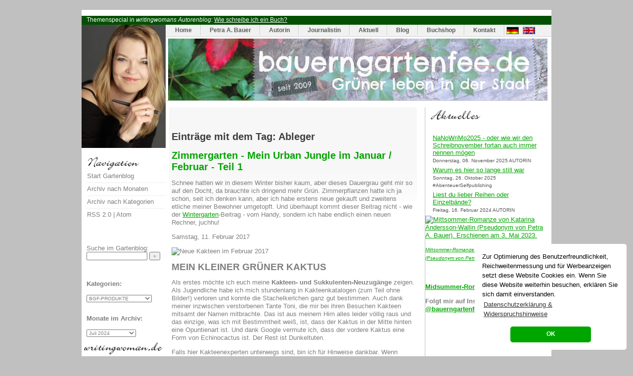

--- FILE ---
content_type: text/html; charset=UTF-8
request_url: https://www.bauerngartenfee.de/index.php/garten/tags/Ableger
body_size: 13479
content:



<!DOCTYPE html>
<html lang="de">
<head>
<title>Einträge zum Thema: Ableger | Blog von Petra A. Bauer, Krimi-Autorin und Journalistin aus Berlin | autorenblog.writingwoman.de</title>

<meta name="Webdesign" content="Carola Heine, www.blogwork.de" />
<meta name="CMS" content="ExpressionEngine, ellislab.com" />
<meta http-equiv="Content-Type" content="text/html; charset=utf-8" />
<meta http-equiv="imagetoolbar" content="no" />
 <meta name="revisit-after" content="15 days" />
<meta http-equiv="expires" content="12.07.2066" /> 
<meta name="ROBOTS" content="noindex, follow" />
<meta http-equiv="Content-Script-Type" content="text/javascript" />
<meta http-equiv="Content-Style-Type" content="text/css" />




<link rel="stylesheet" href="https://www.bauerngartenfee.de/assets/shariff/shariff.complete.css">

<script type="text/javascript" src="https://www.bauerngartenfee.de/assets/js/jquery.min.js"></script>
<script src="https://www.bauerngartenfee.de/assets/shariff/shariff.min.js"></script>


<link rel='stylesheet' type='text/css' media='all' href='https://www.bauerngartenfee.de/index.php?css=garten/style_css.v.1551742472' />
<style type='text/css' media='screen'>@import "https://www.bauerngartenfee.de/index.php?css=garten/style_css.v.1551742472";</style>

<link rel="alternate" type="application/rss+xml" title="RSS" href="https://www.bauerngartenfee.de/index.php/garten/rss_2.0" />
<link rel="alternate" type="application/atom+xml" title="Atom" href="https://www.bauerngartenfee.de/index.php/garten/atom" />

</head>
<body>
<div id="wrapper" class="bg1">
	<div id="extra1"></div>
	<div id="wrapper2">
		<div id="header">
			
			<div id="newsticker">
<p style="text-align:center;"><p>Themenspecial in <em>writingwomans Autorenblog</em>: <a href="http://autorin.writingwoman.de/index.php/autorin/texte/wie-schreibe-ich-ein-buch/" style="color:#ffffff;">Wie schreibe ich ein Buch?</a></p></p>
			</div>
			
			<div id="logo"><a href="https://www.bauerngartenfee.de/"><img src="https://www.krimi-autorin.de/design/t.gif" width="169" height="248" style="border:0px;" alt="Garten-Blog von Petra A. Bauer" /></a></div>
			<div id="menu" class="bg3"><ul style="font-size:0.9em;">
					<li class="first"><a href="https://www.krimi-autorin.de/index.php/petra-a-bauer/" title="Writingwoman.de" class="link1">Home</a></li>
					<li><a href="https://www.petra-a-bauer.de" title="Petra A. Bauer" class="link1">Petra A. Bauer</a></li>
					<li><a href="https://autorin.writingwoman.de" title="Autorin Berling" class="link1">Autorin</a></li>
					<li><a href="https://journalistin.writingwoman.de" title="Journalistin Berlin" class="link1">Journalistin</a></li>
                                        <li><a href="https://www.krimi-autorin.de/index.php/petra-a-bauer/aktuell/" title="Aktuelles" class="link1">Aktuell</a></li>
                                        <li><a href="https://autorenblog.writingwoman.de" title="Autorenblog" class="link1">Blog</a></li>
					<li><a href="https://buchshop.writingwoman.de" title="" class="link1">Buchshop</a></li>
					<li><a href="https://www.krimi-autorin.de/index.php/petra-a-bauer/kontakt" title="Kontaktformular" class="link1">Kontakt</a></li>
					<li><a href="https://www.writingwoman.de/" style="padding:3px 3px;"><img src="https://www.krimi-autorin.de/design/de.gif" width="27" height="17" alt="Writingwoman.de" style="border:0px; margin-left:1px;" /></a><a href="https://english.writingwoman.de/"  style="padding:3px 3px;background:transparent;"><img src="https://www.krimi-autorin.de/design/uk.gif" width="27" height="17" alt="English Writingwoman Site" style="border:0px;" /></a></li>
				</ul>

</div>
			<div id="logorechts"><a href="https://www.bauerngartenfee.de/" title="Bauerngartenfee.de"><img src="https://www.bauerngartenfee.de/BGF-neuBanner-seit2009.jpg" alt="Garten-Blog von Petra A. Bauer" title="Garten-Blog von Petra A. Bauer" width="767" height="125" /></a></div>

		</div>

		<div id="page">
			<div id="content">

<div id="box8" class="bg5">
	<div class="content"> 

<p><script type="text/javascript"><!--<br />google_ad_client = "ca-pub-1378773447900117";<br />/* bauerngartenfee_automatisch_überPostings */<br />google_ad_slot = "0996872582";<br />google_ad_width = 468;<br />google_ad_height = 15;<br />//-->
</script>
<script type="text/javascript" src="https://pagead2.googlesyndication.com/pagead/show_ads.js">
</script></p><br />

<h2 class="text3">Einträge mit dem Tag: Ableger</h2>
<br />

<h2 class="text3 rot">Zimmergarten - Mein Urban Jungle im Januar / Februar - Teil 1</h2>

<p style="font-weight:bold;"><p>Schnee hatten wir in diesem Winter bisher kaum, aber dieses Dauergrau geht mir so auf den Docht, da brauchte ich dringend mehr Grün. Zimmerpflanzen hatte ich ja schon, seit ich denken kann, aber ich habe erstens neue gekauft und zweitens etliche meiner Bewohner umgetopft. Und überhaupt kommt dieser Beitrag nicht - wie der <a href="http://www.bauerngartenfee.de/index.php/garten/blogging/terrasse-goes-wintergarten" target="_blank">Wintergarten</a>-Beitrag - vom Handy, sondern ich habe endlich einen neuen Rechner, juchhu!</p></p>
<p>Samstag, 11. Februar 2017</p>



	

<p><img src="https://krimi-autorin.de/images/uploads/kakteen-feb2014.jpg" alt="Neue Kakteen im Februar 2017" style="width: 100%;" style="border:0px;" alt="Neue Kakteen im Februar 2017" title="Neue Kakteen im Februar 2017" /></p>
<p><h2>MEIN KLEINER GRÜNER KAKTUS</h2></p>
<p>Als erstes möchte ich euch meine <strong>Kakteen- und Sukkulenten-Neuzugänge</strong> zeigen. Als Jugendliche habe ich mich stundenlang in Kakteenkatalogen (zum Teil ohne Bilder!) verloren und konnte die Stachelkerlchen ganz gut bestimmen. Auch dank meiner inzwischen verstorbenen Tante Toni, die mir bei ihren Besuchen Kakteen mitsamt der Namen mitbrachte. Das ist aus meinem Hirn alles leider völlig raus und das einzige, was ich mit Bestimmtheit weiß, ist, dass der Kaktus in der Mitte hinten eine Opuntienart ist. Und dank Google vermute ich, dass der vordere Kaktus eine Form von Echinocactus ist. Der Rest ist Dunkeltuten. </p>
<p>Falls hier Kakteenexperten unterwegs sind, bin ich für Hinweise dankbar. Wenn nicht, auch nicht schlimm, ich mag die Stachler trotzdem (und ja, ich erinnere mich noch daran, dass Kakteen eigentlich Dornen haben und Rosen Stacheln). Und ich bin ganz verliebt in dieses Foto, weil es so "wüstig" aussieht irgendwie. Mögt ihr es auch?</p>
<p>Dabei fällt mir ein: Ich habe jetzt einen eigenen Instagram-Account für bauerngartenfee. de, und der heißt überraschenderweise <a href="https://www.instagram.com/bauerngartenfee/" target="_blank">@bauerngartenfee</a> ;-) Ich würde mich freuen, wenn ihr mir dort folgt, denn ihr findet dort fast täglich frische Pflanzenfotos. Eine Vorschau findet ihr hier am rechten Seitenrand.</p>
<p>Die Opuntie und der Kaktus rechts sind inzwischen in den ersten Stock ans Fenster meiner Tochter gezogen, die sich jetzt auch langsam an Pflanzen herantraut.</p>
<p><img src="https://krimi-autorin.de/images/uploads/euphorbia-feb2017.jpg" alt="Euphorbie mit neuen Trieben im Februar 2017" style="width: 100%;" style="border:0px;" alt="Grafik" title="Grafik" /></p>
<p>Diese Euphorbie ist erst am 23. Januar bei uns eingezogen. Genau drei Tage später begann sie diese kleinen frischen Triebe auszubilden. Hach!</p>
<p><img src="https://krimi-autorin.de/images/uploads/plantgang-wohnzimmerfenster-jan2017.jpg" alt="Die neue Euphorbie mit der Plantgang am Wohnzimmerfenster, Januar 2017" style="width: 100%;" style="border:0px;" alt="Grafik" title="Grafik" /></p>
<p>Oben seht ihr die Euphorbie am Tag ihres Einzugs mit einem Teil meiner Plantgang am Wohnzimmerfenster.</p>
<p><img src="https://krimi-autorin.de/images/uploads/vermehrung-jan2017.jpg" alt="abgebrochene Triebe werden zur Vermehrung genutzt" style="width: 100%;" style="border:0px;" alt="abgebrochene Triebe werden zur Vermehrung genutzt" title="abgebrochene Triebe werden zur Vermehrung genutzt" /></p>
<p>Leider waren einige Familienmitglieder nicht sehr vorsichtig beim Herunterziehen der Jalousien und haben sowohl bei Euphorbie als auch bei Crassula ovata und C. gollum Triebe abgebrochen. Diese nutze ich jetzt zur Vermehrung.</p>
<p>Und da ich gerade beim Vermehren war, habe ich noch einen Trieb der Sanseveria 'Golden hahnii' abgebrochen und in Kakteenerde getopft. </p>
<p><img src="https://krimi-autorin.de/images/uploads/sanseveria-golden-hahnii1-jan2017.jpg" alt="Ableger von Sanseveria 'Golden hahnii'" style="width: 100%;" style="border:0px;" alt="Ableger von Sanseveria 'Golden hahnii'" title="Ableger von Sanseveria 'Golden hahnii'" /></p>
<p>Die Mutterpflanzen standen bereits an meinem Kinderzimmerfenster und ich habe sie beim Tod meiner Mutter geerbt.</p>
<p><img src="https://krimi-autorin.de/images/uploads/sanseveria-golden-hahnii2-jan2017.jpg" alt="eingetopfter Ableger von Sanseveria 'Golden hahnii'" style="width: 100%;" style="border:0px;" alt="eingetopfter Ableger von Sanseveria 'Golden hahnii'" title="eingetopfter Ableger von Sanseveria 'Golden hahnii'" /></p>
<p>Ich werde jetzt also mal beobachten, wie dieser kleine Ableger sich entwickelt. Bisher fühlt er sich wohl.</p>
<p>Ich glaube, für heute sind es genügend Bilder für einen Beitrag. Wenn ich von meinem eigenen Userverhalten ausgehe ist klar: ich scrolle nicht gerne dreißig Fotos herunter, v.a. dann nicht, wenn diese sich kaum unterscheiden, wie man es von diversen Einrichtungsblogs kennt.</p>
<p>Also lasse ich es für heute gut sein und zeige euch die anderen Pflanzen in einem weiteren Posting. Immerhin ist die Bildbearbeitung ja auch aufwändig und ich wollte nicht den ganzen Samstag am Rechner verbringen. Auch wenn ich meinen neuen Rechner schon sehr ins Herz geschlossen habe.</p>
<p>Und übrigens: Der Wintergartenmensch ( <a href="http://www.bauerngartenfee.de/index.php/garten/blogging/terrasse-goes-wintergarten" target="_blank">siehe letztes Posting</a> ) hat sich entgegen der Ankündigung noch nicht gemeldet, also werde ich in der nächsten Woche da mal anrufen und selber einen Termin machen. Ich möchte den Wintergarten schließlich nicht erst im nächsten Winter haben ;-)</p>
<p>Liebe Grüße und schönes Wochenende noch!</p>
<p><img src="https://krimi-autorin.de/images/uploads/petra-sig-klein.png" style="border:0px;" alt="Petra" title="Petra" width="139" height="66" />
<img src="https://ssl-vg03.met.vgwort.de/na/9ce789c4f19246af83d5d72fd1c88df1" width="1" height="1" alt=""></p>
<a name="weiter"></a>









<div class="entry_footer" style="margin-bottom:50px;">
<a href="https://www.bauerngartenfee.de/index.php/garten/C272" style="font-weight:bold;">Garten</a> &#8226;

<a href="https://www.bauerngartenfee.de/index.php/garten/C301" style="font-weight:bold;">Zimmergarten</a> &#8226;

<a href="https://www.bauerngartenfee.de/index.php/garten/C297" style="font-weight:bold;">Petras Garten</a> &#8226;
 
0x <a href="https://www.bauerngartenfee.de/index.php/garten/blogging/zimmergarten-urban-jungle-januar-februar">Comments</a> (7684) &#8226;

<br />


<a href="https://www.bauerngartenfee.de/index.php/garten/blogging/zimmergarten-urban-jungle-januar-februar">Permalink</a>
<br />Tags: <a href="https://www.bauerngartenfee.de/index.php/garten/tags/zimmerpflanzen">zimmerpflanzen</a>, <a href="https://www.bauerngartenfee.de/index.php/garten/tags/urbanjunglebloggers">urbanjunglebloggers</a>, <a href="https://www.bauerngartenfee.de/index.php/garten/tags/urban+jungle">urban jungle</a>, <a href="https://www.bauerngartenfee.de/index.php/garten/tags/Sukkulenten">Sukkulenten</a>, <a href="https://www.bauerngartenfee.de/index.php/garten/tags/Sanseveria">Sanseveria</a>, <a href="https://www.bauerngartenfee.de/index.php/garten/tags/Plantgang">Plantgang</a>, <a href="https://www.bauerngartenfee.de/index.php/garten/tags/Kakteen">Kakteen</a>, <a href="https://www.bauerngartenfee.de/index.php/garten/tags/Grünpflanzen">Grünpflanzen</a>, <a href="https://www.bauerngartenfee.de/index.php/garten/tags/Euphorbia">Euphorbia</a>, <a href="https://www.bauerngartenfee.de/index.php/garten/tags/Ableger">Ableger</a>,
<div style="margin-top:5px;"><div class="shariff" data-button-style="icon" data-mail-url="mailto:" data-print-url="https://www.bauerngartenfee.de/index.php/petra-a-bauer/struktur-druckversion/zimmergarten-urban-jungle-januar-februar" data-mail-subject="Empfehlung: Zimmergarten - Mein Urban Jungle im Januar / Februar - Teil 1" data-title="Zimmergarten - Mein Urban Jungle im Januar / Februar - Teil 1" data-services="[&quot;facebook&quot;,&quot;twitter&quot;,&quot;pinterest&quot;,&quot;xing&quot;,&quot;linkedin&quot;,&quot;addthis;,&quot;mail&quot;,&quot;print&quot;]"></div>
</div>

</div>

						
						
						
					

</div>
</div>
		
<div id="box4" class="bg6"><div class="title2">
						<h2 class="text5" style="background: url(https://www.krimi-autorin.de/design/navi_newsblog.gif) no-repeat left top; margin-top:0px;"> </h2>
					</div>
					<div class="content">

<ul class="list3">

<li class="bg9"><a href="https://autorenblog.writingwoman.de/index.php/blog/blogging/nanowrimo2025-schreibnovember">NaNoWriMo2025 - oder wie wir den Schreibnovember fortan auch immer nennen mögen</a><br />
<small class="text1">Donnerstag, 06. November 2025  AUTORIN </small></li>

<li class="bg9"><a href="https://autorenblog.writingwoman.de/index.php/blog/blogging/warum-es-hier-so-lange-still-war">Warum es hier so lange still war</a><br />
<small class="text1">Sonntag, 26. Oktober 2025  #AbenteuerSelfpublishing </small></li>

<li class="bg9"><a href="https://autorenblog.writingwoman.de/index.php/blog/blogging/reihen-oder-einzelbaende">Liest du lieber Reihen oder Einzelbände?</a><br />
<small class="text1">Freitag, 16. Februar 2024  AUTORIN </small></li>

</ul>


				
					</div>

<p><a href="https://amzn.to/3NBHEF6" rel="noopener" target="_blank"><img alt="Mittsommer-Romanze von Katarina Andersson-Wallin (Pseudonym von Petra A. Bauer). Erschienen am 3. Mai 2023." src="https://krimi-autorin.de/images/uploads/Mittsommerromanze-3Devices600.png" style="width: 100%" /></a></p>

<p><em><font size="1"><a href="https://amzn.to/3NBHEF6" rel="noopener" target="_blank">Mittsommer-Romanze von Katarina Andersson-Wallin (Pseudonym von Petra A. Bauer) hier kaufen.</a></font></em></p>

<p>&nbsp;</p>

<p><strong><a href="https://www.amazon.com/-/de/dp/B0C7PFKNM4/ref=sr_1_1?__mk_de_DE=%C3%85M%C3%85%C5%BD%C3%95%C3%91&amp;crid=126FERE2OMDVA&amp;keywords=Midsummer+Romance+Katarina+Andersson-Wallin&amp;qid=1686506480&amp;sprefix=midsummer+romance+katarina+andersson-wallin%2Caps%2C374&amp;sr=8-1" target="_blank">Midsummer-Romance (english Ebook)</a></strong></p>

<p><strong>Folgt mir auf Instagram: <a href="https://www.instagram.com/bauerngartenfee/">@bauerngartenfee</a></strong></p>

<p><!-- SnapWidget --><script src="https://snapwidget.com/js/snapwidget.js"></script><iframe allowtransparency="true" class="snapwidget-widget" frameborder="0" scrolling="no" src="https://snapwidget.com/embed/334059" style="border:none; overflow:hidden; width:100%; "></iframe></p>

<div class="content" style="margin-left:10px;"><iframe allow="accelerometer; autoplay; encrypted-media; gyroscope; picture-in-picture" allowfullscreen="" frameborder="0" height="126" src="https://www.youtube.com/embed/7_6y9sIbskM" width="224">&amp;amp;amp;amp;amp;amp;amp;amp;lt;p&amp;amp;amp;amp;amp;amp;amp;amp;gt;&amp;amp;amp;amp;amp;amp;amp;amp;amp;nbsp;&amp;amp;amp;amp;amp;amp;amp;amp;lt;/p&amp;amp;amp;amp;amp;amp;amp;amp;gt;</iframe>

<p>&nbsp;</p>
<iframe allow="accelerometer; autoplay; encrypted-media; gyroscope; picture-in-picture" allowfullscreen="" frameborder="0" height="126" src="https://www.youtube.com/embed/rRPFHyYFD3U" width="224"></iframe>

<p>&nbsp;</p>
<iframe allow="accelerometer; autoplay; encrypted-media; gyroscope; picture-in-picture" allowfullscreen="" frameborder="0" height="126" src="https://www.youtube.com/embed/6GoRnCOUtZ4" width="224"></iframe>

<div class="content" style="margin-left:10px;">
<p><a href="https://www.garten-heinemann.de/top-gartenblogs-2016/"><img<br>src=&quot;https://www.garten-heinemann.de/wp-content/uploads/2015/09/Gartenblog-gru%CC%88n-mit-herz.png&quot;<br />
width=150 height=100&gt;</img<br></a></p>

<p><font color="blue"><a href="http://flattr.com/thing/13390/bauerngartenfee-de-Grner-Leben-in-der-Stadt-" target="_blank"><img alt="Flattr this" border="0" src="https://api.flattr.com/button/flattr-badge-large.png" title="Flattr this" /></a></font></p>

<p><font color="blue">Mit <a href="http://flattr.com" rel="nofollow" title="flattr">flattr</a> mal f&uuml;r bauerngartenfee.de spenden,<br />
als kleines Dankesch&ouml;n f&uuml;r die Inhalte.</font> <a href="https://autorenblog.writingwoman.de/index.php/blog/blogging/flattr-jetzt-auch-bei-mir2/" target="_blank" title="So geht flattrn">Wie es geht, steht hier.</a></p>

<p><!--
<script src="https://widget.bloglovin.com/widget/scripts/bl.js" type="text/javascript"></script><a target="_blank" href="http://www.bloglovin.com/blog/2700352" data-img-src="https://www.bloglovin.com/widget/bilder/en/widget.gif?id=2700352" data-blog-id="2700352" class="bloglovin-widget"><img src="https://www.bloglovin.com/widget/bilder/en/widget.gif?id=2700352"></a>
//--></p>

<p><strong><a href="https://www.youtube.com/user/writingwoman" title="writingwoman auf YouTube">Hier meinen YouTube-Kanal abonnieren!</a></strong></p>

<p><a href="https://plus.google.com/111954627341829705596" rel="author">Petra A. Bauer</a></p>

<p><a href="http://www.mama-im-job.de" target="_blank"><img alt="Grafik" height="136" src="https://krimi-autorin.de/images/uploads/mama-im-job-lifestyle-magazin-180.jpg" style="border:0px;" title="Grafik" width="180" /></a></p>

<p><img alt="Urban Jungle Bloggers" height="150" src="https://krimi-autorin.de/images/uploads/UJB-sidebar-green-grey-frame.jpg" style="border:0px;" title="Urban Jungle Bloggers" width="150" /></p>
</div>

<p>&nbsp;</p>
</div>


<div class="content" style="margin-left: 10px; ">
<strong>Letzte Comments:</strong><br />
<br /><b><a href="https://www.ifadw.de/">Sarah</a> </b>: <a style="color:#7F7D7D; text-decoration:none;" href="https://www.bauerngartenfee.de/index.php/garten/blogging/pfefferminzflut/#7892">
Das Sirup-Rezept ist echt klasse und ich mache das jeden Sommer, wenn bei mir...</a><br /><b><a href="https://xn--schlsseldienst-koeln-24std-1zc.de/">Schlüsseldienst</a> </b>: <a style="color:#7F7D7D; text-decoration:none;" href="https://www.bauerngartenfee.de/index.php/garten/blogging/aufdennadelnmaerz/#7888">
Oh ja, das kenne ich – manche Garne sehen toll aus und fühlen sich super an,...</a><br /><b><a href="https://www.gartenfiguren-abc.de">Eva</a> </b>: <a style="color:#7F7D7D; text-decoration:none;" href="https://www.bauerngartenfee.de/index.php/garten/blogging/tutorial-dschungel-ecke-pflanzen-luftbefeuchter/#7887">
Oh, ich kann gut nachvollziehen, wie wichtig es ist, sich in seinem Zuhause...</a><br /><b>Nachhilfe Biologie </b>: <a style="color:#7F7D7D; text-decoration:none;" href="https://www.bauerngartenfee.de/index.php/garten/blogging/bio-eier-skandal-anlass-zum-nachdenken/#7886">
Es ist sehr wichtig, sich bewusst für regionale und nachhaltige Lebensmittel...</a><br /><b>Haikou89 </b>: <a style="color:#7F7D7D; text-decoration:none;" href="https://www.bauerngartenfee.de/index.php/garten/blogging/buchsbaum-schneiden/#7879">
Super Beitrag und vielen Dank für die Vorstellung der  Gartenwerkzeuge auf dem...</a>
</div>
</div>

				<div id="box9" class="bg6">
<p>&nbsp;</p>

<div class="content" style="margin-left:10px;">
<p>&nbsp;</p>

<p><strong>Empfehlungen</strong><br />
<a href="http://www.eastwest-trading.de" target="_blank" title="Pflanzkübel und Blumenkübel in XXL bestellen">Pflanzk&uuml;bel und Blumenk&uuml;bel in XXL bestellen</a><br />
<a href="http://www.dressfirst.de/Cocktailkleider-c16/" target="_blank">cocktailkleider</a> <a href="http://www.besthochzeit.com/Cocktail-Dresses-c16/" target="_blank">cocktail dresses</a> <a href="http://www.dressfirst.de/Brautkleider-c2/" target="_blank">brautkleider</a></p>

<p><a href="http://www.gartenlinks.de" target="_blank"><img src="https://farm4.static.flickr.com/3347/3340962815_8d56ff5521_o.gif" /></a></p>

<p><a href="http://www.gartenlinks.de" target="_blank"><b>Petra A. Bauer bei </b></a><b><a href="https://www.youtube.com/writingwoman" target="_blank">Youtube</a> <a href="http://de.wikipedia.org/wiki/Petra_A._Bauer" target="_blank">Wikipedia</a> <a href="http://www.myspace.com/the_writingwoman" target="_blank">MySpace</a> <a href="http://www.facebook.com/profile.php?id=752716319" target="_blank">Facebook</a> <a href="http://www.librarything.de/author/bauerpetraa" target="_blank">Librarything</a> <a href="http://www.goodreads.com/author/show/752306.Petra_A_Bauer" target="_blank">Goodreads</a></b></p>

<p><!--
<script src="https://widget.bloglovin.com/widget/scripts/bl.js" type="text/javascript"></script><a target="_blank" href="http://www.bloglovin.com/blog/2700352" data-img-src="https://www.bloglovin.com/widget/bilder/en/widget.gif?id=2700352" data-blog-id="2700352" class="bloglovin-widget"><img src="https://www.bloglovin.com/widget/bilder/en/widget.gif?id=2700352"></a>
//--></p>

<p>&nbsp;</p>

<p><strong>Bauerngartenfee-Videos</strong></p>

<p><iframe allowfullscreen="" class="youtube-player" frameborder="0" height="182" src="https://www.youtube.com/embed/RaHVvmMKCkg" title="YouTube video player" type="text/html" width="224"></iframe></p>

<p><iframe allowfullscreen="" class="youtube-player" frameborder="0" height="182" src="https://www.youtube.com/embed/yAfKA-VmpYo" title="YouTube video player" type="text/html" width="224"></iframe></p>

<p><object height="182" width="224"><param name="movie" value="https://www.youtube.com/v/pNFLR2BVYr4?hl=de&amp;fs=1" /><param name="allowFullScreen" value="true" /><param name="allowscriptaccess" value="always" /><embed allowfullscreen="true" allowscriptaccess="always" height="182" src="https://www.youtube.com/v/pNFLR2BVYr4?hl=de&amp;fs=1" type="application/x-shockwave-flash" width="224"></embed></object></p>

<p><object height="182" width="224"><param name="movie" value="https://www.youtube.com/v/ee2U7Edzfsk&amp;hl=de&amp;fs=1" /><param name="allowFullScreen" value="true" /><param name="allowscriptaccess" value="always" /><embed allowfullscreen="true" allowscriptaccess="always" height="182" src="https://www.youtube.com/v/ee2U7Edzfsk&amp;hl=de&amp;fs=1" type="application/x-shockwave-flash" width="224"></embed></object></p>

<p><object height="182" width="224"><param name="movie" value="https://www.youtube.com/v/X9A_i_GqpGI&amp;hl=de&amp;fs=1" /><param name="allowFullScreen" value="true" /><param name="allowscriptaccess" value="always" /><embed allowfullscreen="true" allowscriptaccess="always" height="182" src="https://www.youtube.com/v/X9A_i_GqpGI&amp;hl=de&amp;fs=1" type="application/x-shockwave-flash" width="224"></embed></object></p>

<p><object height="182" width="224"><param name="movie" value="https://www.youtube.com/v/eJrWK43UU7E&amp;hl=de_DE&amp;fs=1&amp;rel=0" /><param name="allowFullScreen" value="true" /><param name="allowscriptaccess" value="always" /><embed allowfullscreen="true" allowscriptaccess="always" height="182" src="https://www.youtube.com/v/eJrWK43UU7E&amp;hl=de_DE&amp;fs=1&amp;rel=0" type="application/x-shockwave-flash" width="224"></embed></object></p>

<p><object height="182" width="224"><param name="movie" value="https://www.youtube.com/v/6qnofJ23oLE&amp;hl=de&amp;fs=1&amp;rel=0" /><param name="allowFullScreen" value="true" /><param name="allowscriptaccess" value="always" /><embed allowfullscreen="true" allowscriptaccess="always" height="182" src="https://www.youtube.com/v/6qnofJ23oLE&amp;hl=de&amp;fs=1&amp;rel=0" type="application/x-shockwave-flash" width="224"></embed></object></p>

<p><object height="182" width="224"><param name="movie" value="https://www.youtube.com/v/7uQgjQHNuek&amp;hl=de&amp;fs=1&amp;rel=0" /><param name="allowFullScreen" value="true" /><param name="allowscriptaccess" value="always" /><embed allowfullscreen="true" allowscriptaccess="always" height="182" src="https://www.youtube.com/v/7uQgjQHNuek&amp;hl=de&amp;fs=1&amp;rel=0" type="application/x-shockwave-flash" width="224"></embed></object></p>

<p>&nbsp;</p>
</div>

<p>&nbsp;</p>

<p><div class="content" style="margin-left: 10px;"></p>
<p>Da es sich bei diesem Gartenblog um ein Businessmodell handelt, nutzen wir u.a. Sponsoring, Banner und Affiliate-Links. Produktvorstellungen /-Rezensionen sind i.d.R. ebenfalls vergütet, soweit nichts anderes angegeben ist. Unabhängig von der Vergütung geben die Rezensionen ausschließlich die Meinung von Petra A. Bauer wieder.</p>
<p><strong>Blogverzeichnisse</strong>
<a href="http://www.bloggerei.de/rubrik_10_Hobbyblogs" title="Blog-Verzeichnis"><img src="https://www.bloggerei.de/bgpublicon.jpg" width="80" height="15" border="0" alt="Blogverzeichnis - Blog Verzeichnis bloggerei.de" /></a>
<a href="https://www.bloggeramt.de/" title="BloggerAmt" target="_blank"><img src="https://www.bloggeramt.de/images/blog_button13.gif" style="border:0px;" alt="Blogverzeichnis" /></a>
<!-- <a href="http://www.blogwolke.de" target="_blank"><img src="https://api.blogwolke.de/publicon.php?u=http://www.bauerngartenfee.de&c=Naturblogs" alt="blogwolke.de - Das Blog-Verzeichnis" border="0" /></a> //-->
<a href="http://technorati.com/faves?sub=addfavbtn&amp;add=http://www.bauerngartenfee.de"><img src="https://static.technorati.com/pix/fave/btn-fave2.png" alt="Add to Technorati Favorites" /></a></p>
<p><a href="http://technorati.com/claim/rg69fa6yh6" rel="me">Technorati Profile</a></p>
<p><a href="http://www.bauerngartenfee.de/index.php/garten/rss_2.0/" title="RSS 2.0 Feed: Klicken zum Abonnieren"><img src="https://farm4.static.flickr.com/3573/3334810181_17db4164d8_o.gif" /></a>
Website-Feed abonnieren</p>
<p><img src="https://farm6.static.flickr.com/5105/5601306730_3bcedbb21e_o.jpg" width="188" height="200" alt="bauerngartenfee.de ist Platz1 bei der Superblogs-Wahl 2011"></p>
<p></div></p>



					
				</div>
				
			</div>
		






	

			
<div id="sidebar">
<br />
<div class="title2"><h2 class="text5" style="background: url(https://www.krimi-autorin.de/design/navi_navigation.gif) no-repeat left top; margin-top:0px;"> </h2></div>
					<div class="content">

<ul class="list4" style="margin-left:10px;">
<li class="first"><a href="https://www.bauerngartenfee.de/">Start Gartenblog</a></li>
<li><a href="https://www.bauerngartenfee.de/index.php/garten/monatsarchiv">Archiv nach Monaten</a></li>
<li><a href="https://www.bauerngartenfee.de/index.php/garten/kategorien">Archiv nach Kategorien</a></li>
<li><a href="https://www.bauerngartenfee.de/index.php/garten/rss_2.0/">RSS 2.0</a> | <a href="https://www.bauerngartenfee.de/index.php/garten/atom">Atom</a></li>
</ul>
<br />
<p><div class="content" style="margin-left:10px;">
<script type="text/javascript"><!--<br />google_ad_client = "ca-pub-1378773447900117";<br />/* Banner-links-unter-Navi */<br />google_ad_slot = "6444396838";<br />google_ad_width = 120;<br />google_ad_height = 240;<br />//-->
</script>
<script type="text/javascript"<br />src="https://pagead2.googlesyndication.com/pagead/show_ads.js">
</script>
</div></p><br />

<ul class="list3"><li>
Suche im Gartenblog:<br />
<form id="suche" method="post" action="https://www.bauerngartenfee.de/index.php"  >
<div class='hiddenFields'>
<input type="hidden" name="ACT" value="19" />
<input type="hidden" name="RES" value="" />
<input type="hidden" name="meta" value="EGVfsRHn2p2lJqNiqMThJwELqU5DvZMgOajLY4xMHwXHIu+ERt/Tl1igL2CI90jGyu2P9BNLieIti0Vjh2huc7qQ0ViRNTCHG+oDWDCuVghztXIf761sTt8mmyqVKFjC9h7WYS0fID4BS2ovGRmo0/BDJQ3t0/QcsagEEorURdctPVjEU/KMxFJeAKCtWzbY8Q0uZMDqy7Ca9VFm7PWqL5yVg+A6k3Bm9M2p2QBIjPxrJ80iZV/OtJnVjN30pz8m3CGks7ZQZqobyJeibnISK37HPjSnxXir3S8W6S9pgLbi/7HfPCkhPY/AcEBuCI27MfW2ZhEc5iNC9MXlH+lczNG5QC1Ql9daCSUwBDsxXbz0ve8xc+rIpofMZDrGDwtMVwCk7gtLtAYBYekagXTRFNq057r0u1HOKZYkL8Zq64s=" />
<input type="hidden" name="site_id" value="1" />
<input type="hidden" name="csrf_token" value="f614de94e673ac97b5feca2e8b366e3749a99fb8" />
</div>


	<input type="text" name="keywords" id="keywords" value="" size="18" maxlength="100" /> <input type="submit" value="&#187;" class="submit" />
</form>
</li></ul>

<br />

<p style="margin-left:10px;margin-top:25px">
<strong>Kategorien:</strong>
</p>
<select onchange="window.open(this.options[this.selectedIndex].value,'_top')" style="margin-left:10px;">

<option value="https://www.bauerngartenfee.de/index.php/garten/C383">BGF-PRODUKTE</option>

<option value="https://www.bauerngartenfee.de/index.php/garten/C275">Videos</option>

<option value="https://www.bauerngartenfee.de/index.php/garten/C322">Tipps</option>

<option value="https://www.bauerngartenfee.de/index.php/garten/C348">Wohnen</option>

<option value="https://www.bauerngartenfee.de/index.php/garten/C355">Interviews</option>

<option value="https://www.bauerngartenfee.de/index.php/garten/C329">Handarbeiten</option>

<option value="https://www.bauerngartenfee.de/index.php/garten/C272">Garten</option>

<option value="https://www.bauerngartenfee.de/index.php/garten/C391">Wintergarten</option>

<option value="https://www.bauerngartenfee.de/index.php/garten/C284">Hochbeete</option>

<option value="https://www.bauerngartenfee.de/index.php/garten/C392">Minibeet & Kinder-Ecke</option>

<option value="https://www.bauerngartenfee.de/index.php/garten/C369">Gartenteich</option>

<option value="https://www.bauerngartenfee.de/index.php/garten/C294">Gewächshaus</option>

<option value="https://www.bauerngartenfee.de/index.php/garten/C286">Gärtnern im Quadrat</option>

<option value="https://www.bauerngartenfee.de/index.php/garten/C301">Zimmergarten</option>

<option value="https://www.bauerngartenfee.de/index.php/garten/C285">Kompost / Düngung</option>

<option value="https://www.bauerngartenfee.de/index.php/garten/C359">Container Gardening</option>

<option value="https://www.bauerngartenfee.de/index.php/garten/C287">Balkongarten</option>

<option value="https://www.bauerngartenfee.de/index.php/garten/C295">Dachgarten</option>

<option value="https://www.bauerngartenfee.de/index.php/garten/C296">Fassadenbegrünung</option>

<option value="https://www.bauerngartenfee.de/index.php/garten/C292">Stadtgrün</option>

<option value="https://www.bauerngartenfee.de/index.php/garten/C335">Landschaft</option>

<option value="https://www.bauerngartenfee.de/index.php/garten/C308">Guerilla Gardening</option>

<option value="https://www.bauerngartenfee.de/index.php/garten/C334">Parks</option>

<option value="https://www.bauerngartenfee.de/index.php/garten/C293">Grüne Gedanken</option>

<option value="https://www.bauerngartenfee.de/index.php/garten/C317">Tools & Helfer</option>

<option value="https://www.bauerngartenfee.de/index.php/garten/C297">Petras Garten</option>

<option value="https://www.bauerngartenfee.de/index.php/garten/C336">Fremde Gärten</option>

<option value="https://www.bauerngartenfee.de/index.php/garten/C356">Freutag</option>

<option value="https://www.bauerngartenfee.de/index.php/garten/C298">Projekte</option>

<option value="https://www.bauerngartenfee.de/index.php/garten/C357">Outdoor</option>

<option value="https://www.bauerngartenfee.de/index.php/garten/C323">On Tour</option>

<option value="https://www.bauerngartenfee.de/index.php/garten/C343">Gäste</option>

<option value="https://www.bauerngartenfee.de/index.php/garten/C311">Fundstücke</option>

<option value="https://www.bauerngartenfee.de/index.php/garten/C299">Just Photos</option>

<option value="https://www.bauerngartenfee.de/index.php/garten/C354">Cartoons </option>

<option value="https://www.bauerngartenfee.de/index.php/garten/C273">Anbau, Pflege, Infos:</option>

<option value="https://www.bauerngartenfee.de/index.php/garten/C281">Samen</option>

<option value="https://www.bauerngartenfee.de/index.php/garten/C279">Blumen</option>

<option value="https://www.bauerngartenfee.de/index.php/garten/C364">Kakteen & Sukkulenten</option>

<option value="https://www.bauerngartenfee.de/index.php/garten/C283">Kräuter</option>

<option value="https://www.bauerngartenfee.de/index.php/garten/C280">Gemüse</option>

<option value="https://www.bauerngartenfee.de/index.php/garten/C282">Obst</option>

<option value="https://www.bauerngartenfee.de/index.php/garten/C365">Zimmerpflanzen</option>

<option value="https://www.bauerngartenfee.de/index.php/garten/C353">Zwiebelpflanzen</option>

<option value="https://www.bauerngartenfee.de/index.php/garten/C274">Nutzen:</option>

<option value="https://www.bauerngartenfee.de/index.php/garten/C277">Ernährung</option>

<option value="https://www.bauerngartenfee.de/index.php/garten/C276">Dekoration</option>

<option value="https://www.bauerngartenfee.de/index.php/garten/C316">Kleidung</option>

<option value="https://www.bauerngartenfee.de/index.php/garten/C278">Rezepte</option>

<option value="https://www.bauerngartenfee.de/index.php/garten/C267">Jahreszeiten</option>

<option value="https://www.bauerngartenfee.de/index.php/garten/C268">Frühling</option>

<option value="https://www.bauerngartenfee.de/index.php/garten/C269">Sommer</option>

<option value="https://www.bauerngartenfee.de/index.php/garten/C270">Herbst</option>

<option value="https://www.bauerngartenfee.de/index.php/garten/C271">Winter</option>

<option value="https://www.bauerngartenfee.de/index.php/garten/C290">Mehr:</option>

<option value="https://www.bauerngartenfee.de/index.php/garten/C384">Werbung!</option>

<option value="https://www.bauerngartenfee.de/index.php/garten/C360">Bücher</option>

<option value="https://www.bauerngartenfee.de/index.php/garten/C382">Selbstversorgung</option>

<option value="https://www.bauerngartenfee.de/index.php/garten/C332">Tiere</option>

<option value="https://www.bauerngartenfee.de/index.php/garten/C330">Essen</option>

<option value="https://www.bauerngartenfee.de/index.php/garten/C331">Feste</option>

<option value="https://www.bauerngartenfee.de/index.php/garten/C333">In eigener Sache</option>

<option value="https://www.bauerngartenfee.de/index.php/garten/C291">Kunst / Handwerk</option>

<option value="https://www.bauerngartenfee.de/index.php/garten/C300">Termine</option>

</select>

<br />

<p style="margin-left:10px;margin-top:25px">
<strong>Monate im Archiv:</strong></p>

<select onchange="window.open(this.options[this.selectedIndex].value,'_top')" style="margin-left:10px;">
<option value="https://www.bauerngartenfee.de/index.php/garten/2024/07">Juli 2024</option>
<option value="https://www.bauerngartenfee.de/index.php/garten/2024/04">April 2024</option>
<option value="https://www.bauerngartenfee.de/index.php/garten/2023/06">Juni 2023</option>
<option value="https://www.bauerngartenfee.de/index.php/garten/2021/10">Oktober 2021</option>
<option value="https://www.bauerngartenfee.de/index.php/garten/2021/04">April 2021</option>
<option value="https://www.bauerngartenfee.de/index.php/garten/2020/06">Juni 2020</option>
<option value="https://www.bauerngartenfee.de/index.php/garten/2020/05">Mai 2020</option>
<option value="https://www.bauerngartenfee.de/index.php/garten/2019/05">Mai 2019</option>
<option value="https://www.bauerngartenfee.de/index.php/garten/2019/01">Januar 2019</option>
<option value="https://www.bauerngartenfee.de/index.php/garten/2018/12">Dezember 2018</option>
<option value="https://www.bauerngartenfee.de/index.php/garten/2018/07">Juli 2018</option>
<option value="https://www.bauerngartenfee.de/index.php/garten/2018/02">Februar 2018</option>
<option value="https://www.bauerngartenfee.de/index.php/garten/2018/01">Januar 2018</option>
<option value="https://www.bauerngartenfee.de/index.php/garten/2017/12">Dezember 2017</option>
<option value="https://www.bauerngartenfee.de/index.php/garten/2017/10">Oktober 2017</option>
<option value="https://www.bauerngartenfee.de/index.php/garten/2017/07">Juli 2017</option>
<option value="https://www.bauerngartenfee.de/index.php/garten/2017/04">April 2017</option>
<option value="https://www.bauerngartenfee.de/index.php/garten/2017/03">März 2017</option>
<option value="https://www.bauerngartenfee.de/index.php/garten/2017/02">Februar 2017</option>
<option value="https://www.bauerngartenfee.de/index.php/garten/2017/01">Januar 2017</option>
<option value="https://www.bauerngartenfee.de/index.php/garten/2016/05">Mai 2016</option>
<option value="https://www.bauerngartenfee.de/index.php/garten/2016/04">April 2016</option>
<option value="https://www.bauerngartenfee.de/index.php/garten/2016/03">März 2016</option>
<option value="https://www.bauerngartenfee.de/index.php/garten/2016/02">Februar 2016</option>
<option value="https://www.bauerngartenfee.de/index.php/garten/2015/06">Juni 2015</option>
<option value="https://www.bauerngartenfee.de/index.php/garten/2015/05">Mai 2015</option>
<option value="https://www.bauerngartenfee.de/index.php/garten/2015/03">März 2015</option>
<option value="https://www.bauerngartenfee.de/index.php/garten/2015/02">Februar 2015</option>
<option value="https://www.bauerngartenfee.de/index.php/garten/2015/01">Januar 2015</option>
<option value="https://www.bauerngartenfee.de/index.php/garten/2014/11">November 2014</option>
<option value="https://www.bauerngartenfee.de/index.php/garten/2014/10">Oktober 2014</option>
<option value="https://www.bauerngartenfee.de/index.php/garten/2014/09">September 2014</option>
<option value="https://www.bauerngartenfee.de/index.php/garten/2014/08">August 2014</option>
<option value="https://www.bauerngartenfee.de/index.php/garten/2014/07">Juli 2014</option>
<option value="https://www.bauerngartenfee.de/index.php/garten/2014/06">Juni 2014</option>
<option value="https://www.bauerngartenfee.de/index.php/garten/2014/05">Mai 2014</option>
<option value="https://www.bauerngartenfee.de/index.php/garten/2014/04">April 2014</option>
<option value="https://www.bauerngartenfee.de/index.php/garten/2014/03">März 2014</option>
<option value="https://www.bauerngartenfee.de/index.php/garten/2014/02">Februar 2014</option>
<option value="https://www.bauerngartenfee.de/index.php/garten/2014/01">Januar 2014</option>
<option value="https://www.bauerngartenfee.de/index.php/garten/2013/12">Dezember 2013</option>
<option value="https://www.bauerngartenfee.de/index.php/garten/2013/11">November 2013</option>
<option value="https://www.bauerngartenfee.de/index.php/garten/2013/10">Oktober 2013</option>
<option value="https://www.bauerngartenfee.de/index.php/garten/2013/09">September 2013</option>
<option value="https://www.bauerngartenfee.de/index.php/garten/2013/08">August 2013</option>
<option value="https://www.bauerngartenfee.de/index.php/garten/2013/07">Juli 2013</option>
<option value="https://www.bauerngartenfee.de/index.php/garten/2013/06">Juni 2013</option>
<option value="https://www.bauerngartenfee.de/index.php/garten/2013/05">Mai 2013</option>
<option value="https://www.bauerngartenfee.de/index.php/garten/2013/04">April 2013</option>
<option value="https://www.bauerngartenfee.de/index.php/garten/2013/03">März 2013</option>
<option value="https://www.bauerngartenfee.de/index.php/garten/2013/02">Februar 2013</option>
<option value="https://www.bauerngartenfee.de/index.php/garten/2013/01">Januar 2013</option>
<option value="https://www.bauerngartenfee.de/index.php/garten/2012/12">Dezember 2012</option>
<option value="https://www.bauerngartenfee.de/index.php/garten/2012/11">November 2012</option>
<option value="https://www.bauerngartenfee.de/index.php/garten/2012/10">Oktober 2012</option>
<option value="https://www.bauerngartenfee.de/index.php/garten/2012/09">September 2012</option>
<option value="https://www.bauerngartenfee.de/index.php/garten/2012/08">August 2012</option>
<option value="https://www.bauerngartenfee.de/index.php/garten/2012/07">Juli 2012</option>
<option value="https://www.bauerngartenfee.de/index.php/garten/2012/06">Juni 2012</option>
<option value="https://www.bauerngartenfee.de/index.php/garten/2012/05">Mai 2012</option>
<option value="https://www.bauerngartenfee.de/index.php/garten/2012/04">April 2012</option>
<option value="https://www.bauerngartenfee.de/index.php/garten/2012/03">März 2012</option>
<option value="https://www.bauerngartenfee.de/index.php/garten/2012/02">Februar 2012</option>
<option value="https://www.bauerngartenfee.de/index.php/garten/2012/01">Januar 2012</option>
<option value="https://www.bauerngartenfee.de/index.php/garten/2011/12">Dezember 2011</option>
<option value="https://www.bauerngartenfee.de/index.php/garten/2011/11">November 2011</option>
<option value="https://www.bauerngartenfee.de/index.php/garten/2011/10">Oktober 2011</option>
<option value="https://www.bauerngartenfee.de/index.php/garten/2011/08">August 2011</option>
<option value="https://www.bauerngartenfee.de/index.php/garten/2011/06">Juni 2011</option>
<option value="https://www.bauerngartenfee.de/index.php/garten/2011/05">Mai 2011</option>
<option value="https://www.bauerngartenfee.de/index.php/garten/2011/04">April 2011</option>
<option value="https://www.bauerngartenfee.de/index.php/garten/2011/03">März 2011</option>
<option value="https://www.bauerngartenfee.de/index.php/garten/2011/02">Februar 2011</option>
<option value="https://www.bauerngartenfee.de/index.php/garten/2011/01">Januar 2011</option>
<option value="https://www.bauerngartenfee.de/index.php/garten/2010/12">Dezember 2010</option>
<option value="https://www.bauerngartenfee.de/index.php/garten/2010/08">August 2010</option>
<option value="https://www.bauerngartenfee.de/index.php/garten/2010/06">Juni 2010</option>
<option value="https://www.bauerngartenfee.de/index.php/garten/2010/05">Mai 2010</option>
<option value="https://www.bauerngartenfee.de/index.php/garten/2010/04">April 2010</option>
<option value="https://www.bauerngartenfee.de/index.php/garten/2010/03">März 2010</option>
<option value="https://www.bauerngartenfee.de/index.php/garten/2010/02">Februar 2010</option>
<option value="https://www.bauerngartenfee.de/index.php/garten/2010/01">Januar 2010</option>
<option value="https://www.bauerngartenfee.de/index.php/garten/2009/11">November 2009</option>
<option value="https://www.bauerngartenfee.de/index.php/garten/2009/10">Oktober 2009</option>
<option value="https://www.bauerngartenfee.de/index.php/garten/2009/08">August 2009</option>
<option value="https://www.bauerngartenfee.de/index.php/garten/2009/06">Juni 2009</option>
<option value="https://www.bauerngartenfee.de/index.php/garten/2009/05">Mai 2009</option>
<option value="https://www.bauerngartenfee.de/index.php/garten/2009/04">April 2009</option>
<option value="https://www.bauerngartenfee.de/index.php/garten/2009/03">März 2009</option>

</select>
<br />
		</div>
<div id="box5" class="bg6">
					<div class="title2">
						<h2 class="text5" style="background: url(https://www.krimi-autorin.de/design/navi_writingwoman.gif) no-repeat left top; margin-top:10px;"></h2>
					</div>
					<div class="content">
						<ul class="list4">
							<li class="first"><a href="https://www.krimi-autorin.de/index.php/petra-a-bauer/">Startseite</a></li>
                                                               <li><a href="https://www.petra-a-bauer.de">Petra A. Bauer, Berlin</a></li>
							<li><a href="https://autorin.writingwoman.de">Autorin</a></li>
							<li><a href="https://journalistin.writingwoman.de">Journalistin</a></li>
							<li><a href="https://autorenblog.writingwoman.de">Das Autorenblog</a></li>
<li><a href="https://treffpunkt-twitter.de/">Treffpunkt Twitter</a></li>
<li><a href="https://www.bauerngartenfee.de/">BauernGartenFee</a></li>
                                                        <li><a href="https://www.krimi-autorin.de/index.php/petra-a-bauer/termine/">Termine</a></li>
							<li><a href="https://buchshop.writingwoman.de">Mein Buchshop</a></li>
<li><a href="https://www.krimi-autorin.de/index.php/petra-a-bauer/aktuell/"><strong>Aktuelles</strong></a></li>



						</ul>
					</div>

<br /><br />			
<!--
</div>
			
				<div id="box6" class="bg6">
					<div class="title2">
						<h2 class="text5" style="background: url(https://www.krimi-autorin.de/design/navi_projekte.gif) no-repeat left top; margin-top:10px;"></h2>
					</div>
					<div class="content">
						<ul class="list4">

<li class="first"><a href="http://www.mama-im-job.de">Mama im Job</a></li>
<li><a href="http://www.zappelphilipp-online.de">ADS-Projekt</a></li>
<li><a href="http://www.die-babyseiten.de">Die Babyseiten</a></li>
<li><a href="http://www.homeworkingmom.de">Homeworking Mom</a></li>
<li><a href="http://www.bauer-clan.de">Family: Der Bauer-Clan</a></li>

						</ul>
					</div>
				
			
//-->
</div>
				
				<div id="box7" class="bg6">
					<div class="title2">
						<h2 class="text5" style="background: url(https://www.krimi-autorin.de/design/navi_service.gif) no-repeat left top; margin-top:0px;"></h2>

					</div>
					<div class="content">
										<ul class="list4">
<li class="first">
<li>Suche 
<form id="suche" method="post" action="https://www.bauerngartenfee.de/index.php"  >
<div class='hiddenFields'>
<input type="hidden" name="ACT" value="19" />
<input type="hidden" name="RES" value="" />
<input type="hidden" name="meta" value="EGVfsRHn2p2lJqNiqMThJwELqU5DvZMgOajLY4xMHwVEELyJHa64VC0noAW6rjxHGHG1wp42DuJ2Z9Fi1YWdXrbYc+T4FkN0ZejWAxB/HqZRrVGDY5OU7o2TqyeMoShvKz1U5JEzaIfeydOZ4+a7tSyo2TQuaN7wB+42SXZDmVwBhygUSWZ3dEJlj3o6hog8srPA0ecOM/REPQXApFEgB2i5C2amucV3vm6iqFT4gEndfvJpG8XYHp0OSennmNPcWKsk4vW+UMTWBcBLBOWipad7Hg54/XuPhXnEzmfoKD6F054JoKR9t4IHf0sw7D5/5C5vGzBkkBg+E7viqYdgQ7HCtoahSM5ili3LcBh6eSw5mjq0KbT9EouCkMFYhN3jo7FdtOxRI+Q3SUfRoluhu8jWb7S+RJakOwLEA7Fv2rQ=" />
<input type="hidden" name="site_id" value="1" />
<input type="hidden" name="csrf_token" value="f614de94e673ac97b5feca2e8b366e3749a99fb8" />
</div>


	<input type="text" name="keywords" id="keywords" value="" size="18" maxlength="100" /> <input type="submit" value="&#187;" class="submit" />
</form>

</li>
<li><a href="https://www.krimi-autorin.de/index.php/petra-a-bauer/rss_alle">Alle News per RSS</a></li>
						<li><a href="https://english.writingwoman.de">Englische Version</a></li>
<li><a href="https://www.krimi-autorin.de/index.php/petra-a-bauer/gaestebuch">Gästebuch</a></li>
<li><a href="https://www.krimi-autorin.de/index.php/petra-a-bauer/newsletter">Mein Newsletter</a></li>
<li><a href="https://www.krimi-autorin.de/index.php/petra-a-bauer/impressum">Impressum</a></li>
<li><a href="https://www.krimi-autorin.de/index.php/petra-a-bauer/kontakt">Kontakt</a></li>

						</ul>					</div>	</div>



<br />
<p><div id="box6" class="bg6"></p>
<p><div class="title2"><h2 class="text5" style="background: url(https://www.krimi-autorin.de/design/navi_blogroll.gif) no-repeat left top; margin-top:10px;"></h2>
					</div>
					<div class="content"></p>
<p><p style="margin-top:20px;"></p>
<p><strong>Rund um Twitter</strong>
<ul class="list4">
        <li><a href="http://mit140zeichen.de" target="_blank">Mit 140 Zeichen</a></li>
        <li><a href="http://treffpunkt-twitter.writingwoman.de/" target="_blank">Treffpunkt Twitter</a></li>
        <li><a href="http://www.tweetnews.de" target="_blank">Tweetnews</a></li>
        <li><a href="http://www.twitkrit.de" target="_blank">Twitkrit</a></li>
        <li><a href="http://www.twitter-log.de" target="_blank">Twitter-Log</a></li>
        <li><a href="http://www.twitter-lyrik.de" target="_blank">Twitter-Lyrik</a></li>
  </ul>	</p>
<p><strong>Followerblogs</strong>
<ul class="list4">
	<li><a href="http://www.moving-target.de" target="_blank">@botenstoff</a></li>
        <li><a href="http://www.splitter-des-chaos.de/" target="_blank">@Chaos_Manu</a></li>
       <li><a href="http://www.doc-sarah-schons.de/blog/" target="_blank">@DocSarah</a></li>
	<li><a href="http://www.mela.de" target="_blank">@felicea</a></li>
       <li><a href="http://www.elmarleonhardt.com/" target="_blank">@leo1969</a></li>	<br />       <li><a href="http://www.literaturcafe.de" target="_blank">@literaturcafe</a></li>
       <li><a href="http://www.saschalobo.com/" target="_blank">@saschalobo</a></li>
       <li><a href="http://tweetnews.de" target="_blank">@trendlupe</a></li>
       <li><a href="http://www.netzlogbuch.de" target="_blank">@zellmi</a></li></p>
<p></ul>	</p>
<p><a href="http://technorati.com/claim/c2ct9zxxc5" rel="me">Technorati Profile</a></p>
<p></div></p>
<p></div></p>
<br /><br />
</div>
				
		
</div>

	<div style="clear: both;"></div>
	
<div id="footer"><p class="footertext">
<br />
<a href="https://www.writingwoman.de"><strong>Home</strong></a> &nbsp;&nbsp;|&nbsp;&nbsp; 
<a href="https://www.krimi-autorin.de/index.php/petra-a-bauer/impressum">Impressum</a> &nbsp;&nbsp;|&nbsp;&nbsp; 
<a href="https://www.krimi-autorin.de/index.php/petra-a-bauer/datenschutzerklaerung">Datenschutzerklärung</a> &nbsp;&nbsp;|&nbsp;&nbsp; 
<a href="https://www.petra-a-bauer.de">Petra A. Bauer</a> &nbsp;&nbsp;|&nbsp;&nbsp; 
<a href="https://autorin.writingwoman.de">Autorin</a> &nbsp;&nbsp;|&nbsp;&nbsp; 
<a href="https://journalistin.writingwoman.de">Journalistin</a> &nbsp;&nbsp;|&nbsp;&nbsp; 
<a href="https://autorenblog.writingwoman.de">Blog</a> &nbsp;&nbsp;|&nbsp;&nbsp; 
Technik: <a href="http://www.blogwork.de/" title="Webdesign Düsseldorf"><em>Blogwork.de</em></a> &amp; <a href="http://www.expressionengine.com">ExpressionEngine</a>

<div align="center"><br />

</div>
</p>

</div>
</div>



</div>

<script type="text/javascript">
var _gaq = _gaq || [];
_gaq.push(['_setAccount', 'UA-1968004-3']);
_gaq.push(['_trackPageview']);
_gaq.push (['_gat._anonymizeIp']);
(function() {
var ga = document.createElement('script'); ga.type =
'text/javascript'; ga.async = true;
ga.src = ('https:' == document.location.protocol ? 'https://ssl' :
'http://www') + '.google-analytics.com/ga.js';
var s = document.getElementsByTagName('script')[0];
s.parentNode.insertBefore(ga, s);
})();
</script>
<script type="text/javascript" src="https://wms-eu.amazon-adsystem.com/20070822/DE/js/link-enhancer-common.js?tag=bauersbunteblatt">
</script>
<noscript>
    <img src="https://wms-eu.amazon-adsystem.com/20070822/DE/img/noscript.gif?tag=gadgets07-21" alt="" />
</noscript>

<link rel="stylesheet" type="text/css" href="/assets/css/cookieconsent.min.css" />
<script src="/assets/js/cookieconsent.min.js"></script>
<script>
window.addEventListener("load", function(){
window.cookieconsent.initialise({
  "palette": {
    "popup": {
      "background": "#ffffff"
    },
    "button": {
      "background": "#d64a4a",
      "text": "#ffffff"
    }
  },
  "theme": "classic",
  "position": "bottom-right",
  "content": {
    "message": "Zur Optimierung des Benutzerfreundlichkeit, Reichweitenmessung und für Werbeanzeigen setzt diese Website Cookies ein. Wenn Sie diese Website weiterhin besuchen, erklären Sie sich damit einverstanden. ",
    "dismiss": "OK",
    "link": "Datenschutzerklärung &amp; Widerspruchshinweise",
    "href": "https://www.krimi-autorin.de/index.php/petra-a-bauer/datenschutzerklaerung"
  }
})});
</script>
</body>
</html>

--- FILE ---
content_type: text/css;charset=UTF-8
request_url: https://www.bauerngartenfee.de/index.php?css=garten/style_css.v.1551742472
body_size: 8405
content:
/** BASIC */

body {
margin: 0px;
padding: 0px;
background: #A5A5A5;
height: 100%;
/*background: url(https://www.bauerngartenfee.de/backgr.gif) repeat-x #FCFEFE;*/
background: #C0C0C0;
}

/** FORMS */

form {
	margin: 0px;
	padding: 0px;
}

#contact_form {
	width: 440px;
}
#comment_form {
	width:300px;
}

/** HEADINGS */

h1, h2, h3, h4, h5, h6 {
	margin: 0px;
}

/** TEXTS */

body, th, td, input, textarea, select {
	font-family: Tahoma, Verdana, Arial, Helvetica, sans-serif;
	font-size: 0.8em; 
	color: #7F7D7D;

}

p, blockquote, td, ul, ol, dl {
	margin-top: 0px;
	margin-bottom: 1em;
	text-align: left;
	line-height: 16px;
}

table {
	font-size: 1.3em;
}

.text1 {
	font-size: 10px;
	color: #525252;
}

.text2 {
	font-size: 11px;
	font-weight: bold;
	color: #FFFFFF;
}

.text3 {
	font-size: 20px;
	font-weight: bold;
	color: #3D3D3D;
}

.text4 {
	margin-bottom: 15px;
	font-size: 10px;
	font-weight: normal;
	color: #AFAFAF
}

.text5 {
	font-size: 1.2em;
	font-weight: bold;
	color: #ffffff;
}

.text6 {
	font-size: 11px;
	font-weight: bold;
	color: #525252;
}

/** LISTS */

.list1 {
	margin: 0px;
	padding: 0px;
	list-style: none;
}

.list1 li {
	display: block;
	float: left;
	width: 140px;
	padding: 0px 10px 0px 10px;
	background: url(https://www.krimi-autorin.de/design/list1-back.gif) repeat-y left top;
}

.list1 .first {
	padding-left: 0px;
	background: none;
}

.list2 {
	margin: 0px;
	padding: 0px;
	list-style: none;
	line-height: 18px;
}

.list2 li {
	display: list-item;
	float: left;
	width: 300px;
	padding: 0px;
	background: none;
}

.list3 {
	margin: 0px;
	padding: 0px;
	list-style: none;
}

.list3 li {
	display: block;
/*	height: 31px; */
	padding: 5px 5px 0px 10px;
	line-height: normal;
}

.list4 {
	margin: 0px;
	padding: 0px;
	list-style: none;
}

.list4 li {
	display: block;
	padding: 5px 1px;
	background: url(https://www.krimi-autorin.de/design/list4-back.gif) repeat-x left top;
}

.list4 a {
	text-decoration: none;
	color: #7F7D7D;
}

.list4 a:hover {
	text-decoration: underline;
}

.list4 .first {
	background-image: url(https://www.krimi-autorin.de/design/spacer.gif);
}

/** LINKS */

a {
	color: #00A600;
}

a:hover {
	text-decoration: none;
}

.footertext a {
color: #000000;
text-decoration: none;

}

.footertext a:hover {
color: #00A600;

}


.link1 {
	text-decoration: none;
	font-weight: bold;
	color: #5B5B5B;
}

.link1:hover {
	text-decoration: underline;
}

.link2 {
	text-decoration: none;
	color: #7F7D7D;
}

.link2:hover {
	text-decoration: underline;
}

.mehr {
	display: block;
	height: 27px;
	padding: 5px 0px 0px 10px;
	background: url(https://www.krimi-autorin.de/design/mehr.jpg) no-repeat left top;
	text-decoration: none;
	font-weight: bold;
	color: #FFFFFF;
}

/** STYLES */

.style1 {
	text-align: center;
	color: #A3A2A2;
margin-top: 15px;
padding-top:15px;
}

.style1 a {
	color: #A3A2A2;
margin-top: 15px;
padding-top:15px;
}

.style1 a:hover {
margin-top: 15px;
padding-top:15px;
}

/** BACKGROUNDS */

.bg1  { 
  /* background: url(https://www.bauerngartenfee.de/wrapper.jpg) repeat-y left top; */
 background: #C0C0C0; 
}

.bg3  { background: url(https://www.krimi-autorin.de/design/topnavi-back.jpg) no-repeat left top; }
.bg5  { background: url(https://www.krimi-autorin.de/design/box1-back.gif) repeat-x left top; }
.bg6  { background: url(https://www.krimi-autorin.de/design/box3-back.jpg) repeat-y left top; }
.bg9  { }
.bg10 { background: url(https://www.krimi-autorin.de/design/listen-back2.gif) repeat-x left top; }
.bg11  { background: url(https://www.krimi-autorin.de/design/box11-back.jpg) repeat-y left top; }

/** MISC */

.align-justify { text-align: justify; }
.align-right { text-align: right; }

img { border: none; }

.img1 {
	float: left;
	margin: 0px 15px 0px 0px;
}

.img2 {
	float: right;
	margin: 0px 0px 0px 15px;
}

hr { display: none; }

.hr1 {
	height: 1px;
}


.rot {
	color: #00A600;
}	

.title2 {
}

.title2 h2 {
	height: 25px;
	padding: 4px 0px 0px 30px;
	
}

/** WRAPPERS */

#wrapper {
	width: 1000px;
	margin: 0px auto;
	background: background: url(https://www.bauerngartenfee.de/backgr.gif) repeat-x;
	padding-top: 20px;
}

#wrapper2 {
	float: left;
	width: 950px;
	background: #FFFFFF;

}

#extra1, #extra2 {
	float: left;
	width: 25px;
	height: 500px;
	
}

#extra1 {
	/* background: #41413F no-repeat left top; */
}

#extra2 {
	/* background: url(https://www.krimi-autorin.de/design/homepage04.jpg) no-repeat left top; */
}

/** HEADER */

#header {
	width: 950px;
	height: 249px;
	/* padding-top: 0px; */
	
	
}
#newsticker {
	height: 18px;
	width: 930px;
	padding: 0 10px 0 10px;
	color: #ffffff;
font-size:0.9em;
/*background: url(https://www.bauerngartenfee.de/header-back.gif) no-repeat left top;*/
background: #035003;

}	

/** LOGO */
#logo {
	float: left;
	width: 170px;
	height: 249px;
	background: url(https://www.krimi-autorin.de/design/logolinks.jpg) no-repeat left top; }

#logo h1, #logo h2 {
	display: none;
}

/** MENU */

#menu {
	float: left;
	width: 780px;
	height: 28px;
font-size:1em;
}

#menu ul {
	margin: 0px;
	padding: 0px 0px 0px 0px;
	list-style: none;
}

#menu li {
	display: inline;
}

#menu a {
	display: block;
	float: left;
	height: 19px;
	padding: 3px 17px 0px 19px;
	background: url(https://www.krimi-autorin.de/design/menu-link.gif) no-repeat left top;
}

#menu .first a {
	background: none;
}

/** PAGE */

#page {
}

#sidebar {
	float: left;
	width: 170px;
}

#content {
	position: relative;
	float: right;
	width: 767px;
	margin-top: -64px;
	padding: 0px 6px 0px 7px;
}


#logorechts {
	float:left;;
	width: 767px;
	height: 125px;
	border-bottom:1px solid #CFCFCF;
	margin-bottom: 5px;
	padding-top:0px;
	padding-left:5px;
}


/** TICKER */

#ticker {
	height: 29px;
	padding: 8px 0px 0px 15px;
}

/** FOOTER */

#footer {
	width: 950px;
	height: 70px;
	margin: auto;
color:#000000;
border-top: 1px solid silver;
}

#footer p {
	margin: 0px;
color:#000000;
text-align:center;
}

#links {
	padding-top: 15px;
}



/** BOX1 */

#box1 {
	margin-bottom: 7px;
}

#box1 .content {
	padding: 15px 30px 25px  20px;
margin-top:-13px;
margin-left:-7px;
	background: url(https://www.krimi-autorin.de/design/box1-content-back.gif) repeat-x left bottom;
}

/** BOX2 */

#box2 {
	float: left;
	width: 501px;
	margin-bottom: 7px;
}

#box2 .content {
	padding: 25px 0px 20px 20px;
}

#box2 p,ol,ul {
	text-align:left;
}

/** BOX3 */

#box3 {
	float: left;
	width: 340px;
	margin-bottom: 7px;
	
}

#box3 .content {
	padding: 15px 0px 20px 20px;
}

/** BOX4 */

#box4 {
	float: right;
	width: 249px;
border-left:1px solid #C0C0C0;
}

#box4 .content {
	padding: 5px;
	padding-top: 20px;
}



/** BOX5 */

#box5 {
}

#box5 .content {
	padding: 10px 10px;
}

/** BOX6 */

#box6 {
}

#box6 .content {
	padding: 10px 20px 30px 10px;
}

/** BOX7 */

#box7 {
}

#box7 .content {
	padding: 10px 10px;
}

/** BOX8 */

#box8 {
	float: left;
	width: 501px;
}

#box8 .content {
	padding: 5px;
	background: url(https://www.krimi-autorin.de/design/box333-back.jpg) repeat-y;
}

/** BOX9 */

#box9 {
	float: right;
	clear: right;
	width: 249px;
border-left:1px solid #EAEAEA;

}

#box9 .content {
	padding: 5px;
}

/** BOX10 */

#box10 {
}

#box10 .content {
	padding: 20px;
	background: url(https://www.krimi-autorin.de/design/box3-back.jpg) repeat-y;
}

/** BOX11 */

#box11 {
	float: left;
	width: 167px;
	margin-bottom: 7px;
}

#box11 .content {
	padding: 15px 5px 10px 0px;
}


/** BOX12 */

#box12 {
	float: left;
	width: 340px;
	margin-bottom: 7px;
	
}

#box12 .content {
	padding: 15px 0px 20px 20px;
}


.entry_footer {
border-bottom:1px solid #EAEAEA;
padding-bottom:10px;
border-top:1px solid #EAEAEA;
padding-top:10px;
clear:left;
}


#box3 ul{
	list-style-type:none;
	font-weight:bold;
	padding-left:0px;
	margin-left:0px;
line-height:1.5em;
font-size:1.2em;
}

#box3 ul ul{
	list-style-type:none;
	font-weight:bold;
	padding-left:0px;
	margin-left:0px;
font-size:0.8em;
line-height:1.5em;

}

#box3 ul ul ul{
	list-style-type:square;
	font-weight:normal;
	padding-left:15px;
	margin-left:0px;
padding-bottom:2px;
font-size:1em;
}


#box11 ul{
	list-style-type:square;
	font-weight:normal;
	padding-left:15px;
	margin-left:0px;
padding-bottom:2px;
font-size:0.9em;
}


#twitter_div ul {
	margin: 0px;
	padding: 0px;
	list-style-type:none;

}


#twitter_update_list li {
	display: list-item;
	float: none;
	background: url(https://www.krimi-autorin.de/design/list1-back.gif) repeat-y left top;
	padding: 0 0 5px 10px;
	
}

#suche form {
	display:inline;
}